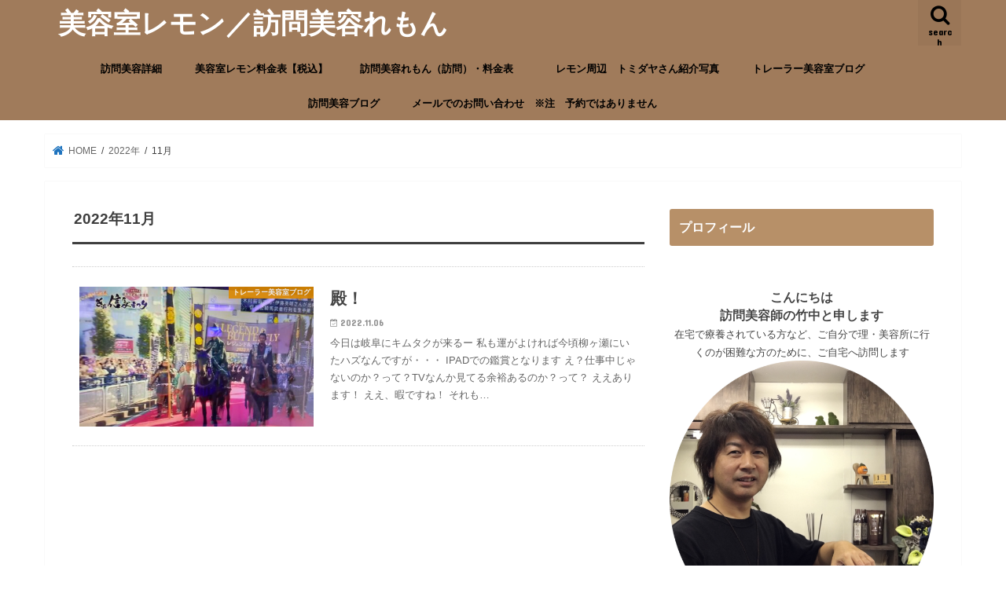

--- FILE ---
content_type: text/html; charset=UTF-8
request_url: https://lemon-gifu.com/archives/date/2022/11
body_size: 12906
content:
<!doctype html>
<html lang="ja">

<head>
<meta charset="utf-8">
<meta http-equiv="X-UA-Compatible" content="IE=edge">
<title>  2022  11月 | 美容室レモン／訪問美容れもん</title>
<meta name="HandheldFriendly" content="True">
<meta name="MobileOptimized" content="320">
<meta name="viewport" content="width=device-width, initial-scale=1"/>


<link rel="pingback" href="https://lemon-gifu.com/xmlrpc.php">

<!--[if IE]>
<![endif]-->



<meta name='robots' content='max-image-preview:large' />
<link rel='dns-prefetch' href='//ajax.googleapis.com' />
<link rel='dns-prefetch' href='//fonts.googleapis.com' />
<link rel='dns-prefetch' href='//maxcdn.bootstrapcdn.com' />
<link rel='dns-prefetch' href='//s.w.org' />
<link rel="alternate" type="application/rss+xml" title="美容室レモン／訪問美容れもん &raquo; フィード" href="https://lemon-gifu.com/feed" />
<link rel="alternate" type="application/rss+xml" title="美容室レモン／訪問美容れもん &raquo; コメントフィード" href="https://lemon-gifu.com/comments/feed" />
<script type="text/javascript">
window._wpemojiSettings = {"baseUrl":"https:\/\/s.w.org\/images\/core\/emoji\/13.1.0\/72x72\/","ext":".png","svgUrl":"https:\/\/s.w.org\/images\/core\/emoji\/13.1.0\/svg\/","svgExt":".svg","source":{"concatemoji":"https:\/\/lemon-gifu.com\/wp-includes\/js\/wp-emoji-release.min.js"}};
/*! This file is auto-generated */
!function(e,a,t){var n,r,o,i=a.createElement("canvas"),p=i.getContext&&i.getContext("2d");function s(e,t){var a=String.fromCharCode;p.clearRect(0,0,i.width,i.height),p.fillText(a.apply(this,e),0,0);e=i.toDataURL();return p.clearRect(0,0,i.width,i.height),p.fillText(a.apply(this,t),0,0),e===i.toDataURL()}function c(e){var t=a.createElement("script");t.src=e,t.defer=t.type="text/javascript",a.getElementsByTagName("head")[0].appendChild(t)}for(o=Array("flag","emoji"),t.supports={everything:!0,everythingExceptFlag:!0},r=0;r<o.length;r++)t.supports[o[r]]=function(e){if(!p||!p.fillText)return!1;switch(p.textBaseline="top",p.font="600 32px Arial",e){case"flag":return s([127987,65039,8205,9895,65039],[127987,65039,8203,9895,65039])?!1:!s([55356,56826,55356,56819],[55356,56826,8203,55356,56819])&&!s([55356,57332,56128,56423,56128,56418,56128,56421,56128,56430,56128,56423,56128,56447],[55356,57332,8203,56128,56423,8203,56128,56418,8203,56128,56421,8203,56128,56430,8203,56128,56423,8203,56128,56447]);case"emoji":return!s([10084,65039,8205,55357,56613],[10084,65039,8203,55357,56613])}return!1}(o[r]),t.supports.everything=t.supports.everything&&t.supports[o[r]],"flag"!==o[r]&&(t.supports.everythingExceptFlag=t.supports.everythingExceptFlag&&t.supports[o[r]]);t.supports.everythingExceptFlag=t.supports.everythingExceptFlag&&!t.supports.flag,t.DOMReady=!1,t.readyCallback=function(){t.DOMReady=!0},t.supports.everything||(n=function(){t.readyCallback()},a.addEventListener?(a.addEventListener("DOMContentLoaded",n,!1),e.addEventListener("load",n,!1)):(e.attachEvent("onload",n),a.attachEvent("onreadystatechange",function(){"complete"===a.readyState&&t.readyCallback()})),(n=t.source||{}).concatemoji?c(n.concatemoji):n.wpemoji&&n.twemoji&&(c(n.twemoji),c(n.wpemoji)))}(window,document,window._wpemojiSettings);
</script>
<style type="text/css">
img.wp-smiley,
img.emoji {
	display: inline !important;
	border: none !important;
	box-shadow: none !important;
	height: 1em !important;
	width: 1em !important;
	margin: 0 0.07em !important;
	vertical-align: -0.1em !important;
	background: none !important;
	padding: 0 !important;
}
</style>
	<link rel='stylesheet' id='wp-block-library-css'  href='https://lemon-gifu.com/wp-includes/css/dist/block-library/style.min.css' type='text/css' media='all' />
<style id='global-styles-inline-css' type='text/css'>
body{--wp--preset--color--black: #000000;--wp--preset--color--cyan-bluish-gray: #abb8c3;--wp--preset--color--white: #ffffff;--wp--preset--color--pale-pink: #f78da7;--wp--preset--color--vivid-red: #cf2e2e;--wp--preset--color--luminous-vivid-orange: #ff6900;--wp--preset--color--luminous-vivid-amber: #fcb900;--wp--preset--color--light-green-cyan: #7bdcb5;--wp--preset--color--vivid-green-cyan: #00d084;--wp--preset--color--pale-cyan-blue: #8ed1fc;--wp--preset--color--vivid-cyan-blue: #0693e3;--wp--preset--color--vivid-purple: #9b51e0;--wp--preset--gradient--vivid-cyan-blue-to-vivid-purple: linear-gradient(135deg,rgba(6,147,227,1) 0%,rgb(155,81,224) 100%);--wp--preset--gradient--light-green-cyan-to-vivid-green-cyan: linear-gradient(135deg,rgb(122,220,180) 0%,rgb(0,208,130) 100%);--wp--preset--gradient--luminous-vivid-amber-to-luminous-vivid-orange: linear-gradient(135deg,rgba(252,185,0,1) 0%,rgba(255,105,0,1) 100%);--wp--preset--gradient--luminous-vivid-orange-to-vivid-red: linear-gradient(135deg,rgba(255,105,0,1) 0%,rgb(207,46,46) 100%);--wp--preset--gradient--very-light-gray-to-cyan-bluish-gray: linear-gradient(135deg,rgb(238,238,238) 0%,rgb(169,184,195) 100%);--wp--preset--gradient--cool-to-warm-spectrum: linear-gradient(135deg,rgb(74,234,220) 0%,rgb(151,120,209) 20%,rgb(207,42,186) 40%,rgb(238,44,130) 60%,rgb(251,105,98) 80%,rgb(254,248,76) 100%);--wp--preset--gradient--blush-light-purple: linear-gradient(135deg,rgb(255,206,236) 0%,rgb(152,150,240) 100%);--wp--preset--gradient--blush-bordeaux: linear-gradient(135deg,rgb(254,205,165) 0%,rgb(254,45,45) 50%,rgb(107,0,62) 100%);--wp--preset--gradient--luminous-dusk: linear-gradient(135deg,rgb(255,203,112) 0%,rgb(199,81,192) 50%,rgb(65,88,208) 100%);--wp--preset--gradient--pale-ocean: linear-gradient(135deg,rgb(255,245,203) 0%,rgb(182,227,212) 50%,rgb(51,167,181) 100%);--wp--preset--gradient--electric-grass: linear-gradient(135deg,rgb(202,248,128) 0%,rgb(113,206,126) 100%);--wp--preset--gradient--midnight: linear-gradient(135deg,rgb(2,3,129) 0%,rgb(40,116,252) 100%);--wp--preset--duotone--dark-grayscale: url('#wp-duotone-dark-grayscale');--wp--preset--duotone--grayscale: url('#wp-duotone-grayscale');--wp--preset--duotone--purple-yellow: url('#wp-duotone-purple-yellow');--wp--preset--duotone--blue-red: url('#wp-duotone-blue-red');--wp--preset--duotone--midnight: url('#wp-duotone-midnight');--wp--preset--duotone--magenta-yellow: url('#wp-duotone-magenta-yellow');--wp--preset--duotone--purple-green: url('#wp-duotone-purple-green');--wp--preset--duotone--blue-orange: url('#wp-duotone-blue-orange');--wp--preset--font-size--small: 13px;--wp--preset--font-size--medium: 20px;--wp--preset--font-size--large: 36px;--wp--preset--font-size--x-large: 42px;}.has-black-color{color: var(--wp--preset--color--black) !important;}.has-cyan-bluish-gray-color{color: var(--wp--preset--color--cyan-bluish-gray) !important;}.has-white-color{color: var(--wp--preset--color--white) !important;}.has-pale-pink-color{color: var(--wp--preset--color--pale-pink) !important;}.has-vivid-red-color{color: var(--wp--preset--color--vivid-red) !important;}.has-luminous-vivid-orange-color{color: var(--wp--preset--color--luminous-vivid-orange) !important;}.has-luminous-vivid-amber-color{color: var(--wp--preset--color--luminous-vivid-amber) !important;}.has-light-green-cyan-color{color: var(--wp--preset--color--light-green-cyan) !important;}.has-vivid-green-cyan-color{color: var(--wp--preset--color--vivid-green-cyan) !important;}.has-pale-cyan-blue-color{color: var(--wp--preset--color--pale-cyan-blue) !important;}.has-vivid-cyan-blue-color{color: var(--wp--preset--color--vivid-cyan-blue) !important;}.has-vivid-purple-color{color: var(--wp--preset--color--vivid-purple) !important;}.has-black-background-color{background-color: var(--wp--preset--color--black) !important;}.has-cyan-bluish-gray-background-color{background-color: var(--wp--preset--color--cyan-bluish-gray) !important;}.has-white-background-color{background-color: var(--wp--preset--color--white) !important;}.has-pale-pink-background-color{background-color: var(--wp--preset--color--pale-pink) !important;}.has-vivid-red-background-color{background-color: var(--wp--preset--color--vivid-red) !important;}.has-luminous-vivid-orange-background-color{background-color: var(--wp--preset--color--luminous-vivid-orange) !important;}.has-luminous-vivid-amber-background-color{background-color: var(--wp--preset--color--luminous-vivid-amber) !important;}.has-light-green-cyan-background-color{background-color: var(--wp--preset--color--light-green-cyan) !important;}.has-vivid-green-cyan-background-color{background-color: var(--wp--preset--color--vivid-green-cyan) !important;}.has-pale-cyan-blue-background-color{background-color: var(--wp--preset--color--pale-cyan-blue) !important;}.has-vivid-cyan-blue-background-color{background-color: var(--wp--preset--color--vivid-cyan-blue) !important;}.has-vivid-purple-background-color{background-color: var(--wp--preset--color--vivid-purple) !important;}.has-black-border-color{border-color: var(--wp--preset--color--black) !important;}.has-cyan-bluish-gray-border-color{border-color: var(--wp--preset--color--cyan-bluish-gray) !important;}.has-white-border-color{border-color: var(--wp--preset--color--white) !important;}.has-pale-pink-border-color{border-color: var(--wp--preset--color--pale-pink) !important;}.has-vivid-red-border-color{border-color: var(--wp--preset--color--vivid-red) !important;}.has-luminous-vivid-orange-border-color{border-color: var(--wp--preset--color--luminous-vivid-orange) !important;}.has-luminous-vivid-amber-border-color{border-color: var(--wp--preset--color--luminous-vivid-amber) !important;}.has-light-green-cyan-border-color{border-color: var(--wp--preset--color--light-green-cyan) !important;}.has-vivid-green-cyan-border-color{border-color: var(--wp--preset--color--vivid-green-cyan) !important;}.has-pale-cyan-blue-border-color{border-color: var(--wp--preset--color--pale-cyan-blue) !important;}.has-vivid-cyan-blue-border-color{border-color: var(--wp--preset--color--vivid-cyan-blue) !important;}.has-vivid-purple-border-color{border-color: var(--wp--preset--color--vivid-purple) !important;}.has-vivid-cyan-blue-to-vivid-purple-gradient-background{background: var(--wp--preset--gradient--vivid-cyan-blue-to-vivid-purple) !important;}.has-light-green-cyan-to-vivid-green-cyan-gradient-background{background: var(--wp--preset--gradient--light-green-cyan-to-vivid-green-cyan) !important;}.has-luminous-vivid-amber-to-luminous-vivid-orange-gradient-background{background: var(--wp--preset--gradient--luminous-vivid-amber-to-luminous-vivid-orange) !important;}.has-luminous-vivid-orange-to-vivid-red-gradient-background{background: var(--wp--preset--gradient--luminous-vivid-orange-to-vivid-red) !important;}.has-very-light-gray-to-cyan-bluish-gray-gradient-background{background: var(--wp--preset--gradient--very-light-gray-to-cyan-bluish-gray) !important;}.has-cool-to-warm-spectrum-gradient-background{background: var(--wp--preset--gradient--cool-to-warm-spectrum) !important;}.has-blush-light-purple-gradient-background{background: var(--wp--preset--gradient--blush-light-purple) !important;}.has-blush-bordeaux-gradient-background{background: var(--wp--preset--gradient--blush-bordeaux) !important;}.has-luminous-dusk-gradient-background{background: var(--wp--preset--gradient--luminous-dusk) !important;}.has-pale-ocean-gradient-background{background: var(--wp--preset--gradient--pale-ocean) !important;}.has-electric-grass-gradient-background{background: var(--wp--preset--gradient--electric-grass) !important;}.has-midnight-gradient-background{background: var(--wp--preset--gradient--midnight) !important;}.has-small-font-size{font-size: var(--wp--preset--font-size--small) !important;}.has-medium-font-size{font-size: var(--wp--preset--font-size--medium) !important;}.has-large-font-size{font-size: var(--wp--preset--font-size--large) !important;}.has-x-large-font-size{font-size: var(--wp--preset--font-size--x-large) !important;}
</style>
<link rel='stylesheet' id='contact-form-7-css'  href='https://lemon-gifu.com/wp-content/plugins/contact-form-7/includes/css/styles.css' type='text/css' media='all' />
<link rel='stylesheet' id='jquery-ui-theme-css'  href='https://ajax.googleapis.com/ajax/libs/jqueryui/1.11.4/themes/smoothness/jquery-ui.min.css' type='text/css' media='all' />
<link rel='stylesheet' id='jquery-ui-timepicker-css'  href='https://lemon-gifu.com/wp-content/plugins/contact-form-7-datepicker/js/jquery-ui-timepicker/jquery-ui-timepicker-addon.min.css' type='text/css' media='all' />
<link rel='stylesheet' id='style-css'  href='https://lemon-gifu.com/wp-content/themes/jstork/style.css' type='text/css' media='all' />
<link rel='stylesheet' id='child-style-css'  href='https://lemon-gifu.com/wp-content/themes/jstork_custom/style.css' type='text/css' media='all' />
<link rel='stylesheet' id='slick-css'  href='https://lemon-gifu.com/wp-content/themes/jstork/library/css/slick.css' type='text/css' media='all' />
<link rel='stylesheet' id='shortcode-css'  href='https://lemon-gifu.com/wp-content/themes/jstork/library/css/shortcode.css' type='text/css' media='all' />
<link rel='stylesheet' id='gf_Concert-css'  href='//fonts.googleapis.com/css?family=Concert+One' type='text/css' media='all' />
<link rel='stylesheet' id='gf_Lato-css'  href='//fonts.googleapis.com/css?family=Lato' type='text/css' media='all' />
<link rel='stylesheet' id='fontawesome-css'  href='//maxcdn.bootstrapcdn.com/font-awesome/4.7.0/css/font-awesome.min.css' type='text/css' media='all' />
<link rel='stylesheet' id='remodal-css'  href='https://lemon-gifu.com/wp-content/themes/jstork/library/css/remodal.css' type='text/css' media='all' />
<link rel='stylesheet' id='animate-css'  href='https://lemon-gifu.com/wp-content/themes/jstork/library/css/animate.min.css' type='text/css' media='all' />
<script type='text/javascript' src='//ajax.googleapis.com/ajax/libs/jquery/1.12.4/jquery.min.js' id='jquery-js'></script>
<link rel="https://api.w.org/" href="https://lemon-gifu.com/wp-json/" /><link rel="EditURI" type="application/rsd+xml" title="RSD" href="https://lemon-gifu.com/xmlrpc.php?rsd" />
<link rel="wlwmanifest" type="application/wlwmanifest+xml" href="https://lemon-gifu.com/wp-includes/wlwmanifest.xml" /> 

<style type="text/css">
body{color: #3E3E3E;}
a, #breadcrumb li.bc_homelink a::before, .authorbox .author_sns li a::before{color: #1e73be;}
a:hover{color: #f45900;}
.article-footer .post-categories li a,.article-footer .tags a,.accordionBtn{  background: #1e73be;  border-color: #1e73be;}
.article-footer .tags a{color:#1e73be; background: none;}
.article-footer .post-categories li a:hover,.article-footer .tags a:hover,.accordionBtn.active{ background:#f45900;  border-color:#f45900;}
input[type="text"],input[type="password"],input[type="datetime"],input[type="datetime-local"],input[type="date"],input[type="month"],input[type="time"],input[type="week"],input[type="number"],input[type="email"],input[type="url"],input[type="search"],input[type="tel"],input[type="color"],select,textarea,.field { background-color: #ffffff;}
.header{color: #ffffff;}
.bgfull .header,.header.bg,.header #inner-header,.menu-sp{background: #a07b5b;}
#logo a{color: #ffffff;}
#g_nav .nav li a,.nav_btn,.menu-sp a,.menu-sp a,.menu-sp > ul:after{color: #000000;}
#logo a:hover,#g_nav .nav li a:hover,.nav_btn:hover{color:#1e73be;}
@media only screen and (min-width: 768px) {
.nav > li > a:after{background: #1e73be;}
.nav ul {background: #666666;}
#g_nav .nav li ul.sub-menu li a{color: #f7f7f7;}
}
@media only screen and (max-width: 1165px) {
.site_description{background: #a07b5b; color: #ffffff;}
}
#inner-content, #breadcrumb, .entry-content blockquote:before, .entry-content blockquote:after{background: #ffffff}
.top-post-list .post-list:before{background: #1e73be;}
.widget li a:after{color: #1e73be;}
.entry-content h2,.widgettitle,.accordion::before{background: #b79068; color: #ffffff;}
.entry-content h3{border-color: #b79068;}
.h_boader .entry-content h2{border-color: #b79068; color: #3E3E3E;}
.h_balloon .entry-content h2:after{border-top-color: #b79068;}
.entry-content ul li:before{ background: #b79068;}
.entry-content ol li:before{ background: #b79068;}
.post-list-card .post-list .eyecatch .cat-name,.top-post-list .post-list .eyecatch .cat-name,.byline .cat-name,.single .authorbox .author-newpost li .cat-name,.related-box li .cat-name,.carouselwrap .cat-name,.eyecatch .cat-name{background: #dd8800; color:  #ffffff;}
ul.wpp-list li a:before{background: #b79068; color: #ffffff;}
.readmore a{border:1px solid #1e73be;color:#1e73be;}
.readmore a:hover{background:#1e73be;color:#fff;}
.btn-wrap a{background: #1e73be;border: 1px solid #1e73be;}
.btn-wrap a:hover{background: #f45900;border-color: #f45900;}
.btn-wrap.simple a{border:1px solid #1e73be;color:#1e73be;}
.btn-wrap.simple a:hover{background:#1e73be;}
.blue-btn, .comment-reply-link, #submit { background-color: #1e73be; }
.blue-btn:hover, .comment-reply-link:hover, #submit:hover, .blue-btn:focus, .comment-reply-link:focus, #submit:focus {background-color: #f45900; }
#sidebar1{color: #444444;}
.widget:not(.widget_text) a{color:#666666;}
.widget:not(.widget_text) a:hover{color:#999999;}
.bgfull #footer-top,#footer-top .inner,.cta-inner{background-color: #666666; color: #CACACA;}
.footer a,#footer-top a{color: #f7f7f7;}
#footer-top .widgettitle{color: #CACACA;}
.bgfull .footer,.footer.bg,.footer .inner {background-color: #666666;color: #CACACA;}
.footer-links li a:before{ color: #a07b5b;}
.pagination a, .pagination span,.page-links a{border-color: #1e73be; color: #1e73be;}
.pagination .current,.pagination .current:hover,.page-links ul > li > span{background-color: #1e73be; border-color: #1e73be;}
.pagination a:hover, .pagination a:focus,.page-links a:hover, .page-links a:focus{background-color: #1e73be; color: #fff;}
</style>
<style type="text/css" id="custom-background-css">
body.custom-background { background-color: #ffffff; }
</style>
	<link rel="icon" href="https://lemon-gifu.com/wp-content/uploads/cropped-B6132A6A-5AAF-4A2E-B164-64969E6AA493-32x32.jpeg" sizes="32x32" />
<link rel="icon" href="https://lemon-gifu.com/wp-content/uploads/cropped-B6132A6A-5AAF-4A2E-B164-64969E6AA493-192x192.jpeg" sizes="192x192" />
<link rel="apple-touch-icon" href="https://lemon-gifu.com/wp-content/uploads/cropped-B6132A6A-5AAF-4A2E-B164-64969E6AA493-180x180.jpeg" />
<meta name="msapplication-TileImage" content="https://lemon-gifu.com/wp-content/uploads/cropped-B6132A6A-5AAF-4A2E-B164-64969E6AA493-270x270.jpeg" />
</head>

<body data-rsssl=1 class="archive date custom-background bgfull pannavi_on h_balloon sidebarright undo_off">
	<svg xmlns="http://www.w3.org/2000/svg" viewBox="0 0 0 0" width="0" height="0" focusable="false" role="none" style="visibility: hidden; position: absolute; left: -9999px; overflow: hidden;" ><defs><filter id="wp-duotone-dark-grayscale"><feColorMatrix color-interpolation-filters="sRGB" type="matrix" values=" .299 .587 .114 0 0 .299 .587 .114 0 0 .299 .587 .114 0 0 .299 .587 .114 0 0 " /><feComponentTransfer color-interpolation-filters="sRGB" ><feFuncR type="table" tableValues="0 0.49803921568627" /><feFuncG type="table" tableValues="0 0.49803921568627" /><feFuncB type="table" tableValues="0 0.49803921568627" /><feFuncA type="table" tableValues="1 1" /></feComponentTransfer><feComposite in2="SourceGraphic" operator="in" /></filter></defs></svg><svg xmlns="http://www.w3.org/2000/svg" viewBox="0 0 0 0" width="0" height="0" focusable="false" role="none" style="visibility: hidden; position: absolute; left: -9999px; overflow: hidden;" ><defs><filter id="wp-duotone-grayscale"><feColorMatrix color-interpolation-filters="sRGB" type="matrix" values=" .299 .587 .114 0 0 .299 .587 .114 0 0 .299 .587 .114 0 0 .299 .587 .114 0 0 " /><feComponentTransfer color-interpolation-filters="sRGB" ><feFuncR type="table" tableValues="0 1" /><feFuncG type="table" tableValues="0 1" /><feFuncB type="table" tableValues="0 1" /><feFuncA type="table" tableValues="1 1" /></feComponentTransfer><feComposite in2="SourceGraphic" operator="in" /></filter></defs></svg><svg xmlns="http://www.w3.org/2000/svg" viewBox="0 0 0 0" width="0" height="0" focusable="false" role="none" style="visibility: hidden; position: absolute; left: -9999px; overflow: hidden;" ><defs><filter id="wp-duotone-purple-yellow"><feColorMatrix color-interpolation-filters="sRGB" type="matrix" values=" .299 .587 .114 0 0 .299 .587 .114 0 0 .299 .587 .114 0 0 .299 .587 .114 0 0 " /><feComponentTransfer color-interpolation-filters="sRGB" ><feFuncR type="table" tableValues="0.54901960784314 0.98823529411765" /><feFuncG type="table" tableValues="0 1" /><feFuncB type="table" tableValues="0.71764705882353 0.25490196078431" /><feFuncA type="table" tableValues="1 1" /></feComponentTransfer><feComposite in2="SourceGraphic" operator="in" /></filter></defs></svg><svg xmlns="http://www.w3.org/2000/svg" viewBox="0 0 0 0" width="0" height="0" focusable="false" role="none" style="visibility: hidden; position: absolute; left: -9999px; overflow: hidden;" ><defs><filter id="wp-duotone-blue-red"><feColorMatrix color-interpolation-filters="sRGB" type="matrix" values=" .299 .587 .114 0 0 .299 .587 .114 0 0 .299 .587 .114 0 0 .299 .587 .114 0 0 " /><feComponentTransfer color-interpolation-filters="sRGB" ><feFuncR type="table" tableValues="0 1" /><feFuncG type="table" tableValues="0 0.27843137254902" /><feFuncB type="table" tableValues="0.5921568627451 0.27843137254902" /><feFuncA type="table" tableValues="1 1" /></feComponentTransfer><feComposite in2="SourceGraphic" operator="in" /></filter></defs></svg><svg xmlns="http://www.w3.org/2000/svg" viewBox="0 0 0 0" width="0" height="0" focusable="false" role="none" style="visibility: hidden; position: absolute; left: -9999px; overflow: hidden;" ><defs><filter id="wp-duotone-midnight"><feColorMatrix color-interpolation-filters="sRGB" type="matrix" values=" .299 .587 .114 0 0 .299 .587 .114 0 0 .299 .587 .114 0 0 .299 .587 .114 0 0 " /><feComponentTransfer color-interpolation-filters="sRGB" ><feFuncR type="table" tableValues="0 0" /><feFuncG type="table" tableValues="0 0.64705882352941" /><feFuncB type="table" tableValues="0 1" /><feFuncA type="table" tableValues="1 1" /></feComponentTransfer><feComposite in2="SourceGraphic" operator="in" /></filter></defs></svg><svg xmlns="http://www.w3.org/2000/svg" viewBox="0 0 0 0" width="0" height="0" focusable="false" role="none" style="visibility: hidden; position: absolute; left: -9999px; overflow: hidden;" ><defs><filter id="wp-duotone-magenta-yellow"><feColorMatrix color-interpolation-filters="sRGB" type="matrix" values=" .299 .587 .114 0 0 .299 .587 .114 0 0 .299 .587 .114 0 0 .299 .587 .114 0 0 " /><feComponentTransfer color-interpolation-filters="sRGB" ><feFuncR type="table" tableValues="0.78039215686275 1" /><feFuncG type="table" tableValues="0 0.94901960784314" /><feFuncB type="table" tableValues="0.35294117647059 0.47058823529412" /><feFuncA type="table" tableValues="1 1" /></feComponentTransfer><feComposite in2="SourceGraphic" operator="in" /></filter></defs></svg><svg xmlns="http://www.w3.org/2000/svg" viewBox="0 0 0 0" width="0" height="0" focusable="false" role="none" style="visibility: hidden; position: absolute; left: -9999px; overflow: hidden;" ><defs><filter id="wp-duotone-purple-green"><feColorMatrix color-interpolation-filters="sRGB" type="matrix" values=" .299 .587 .114 0 0 .299 .587 .114 0 0 .299 .587 .114 0 0 .299 .587 .114 0 0 " /><feComponentTransfer color-interpolation-filters="sRGB" ><feFuncR type="table" tableValues="0.65098039215686 0.40392156862745" /><feFuncG type="table" tableValues="0 1" /><feFuncB type="table" tableValues="0.44705882352941 0.4" /><feFuncA type="table" tableValues="1 1" /></feComponentTransfer><feComposite in2="SourceGraphic" operator="in" /></filter></defs></svg><svg xmlns="http://www.w3.org/2000/svg" viewBox="0 0 0 0" width="0" height="0" focusable="false" role="none" style="visibility: hidden; position: absolute; left: -9999px; overflow: hidden;" ><defs><filter id="wp-duotone-blue-orange"><feColorMatrix color-interpolation-filters="sRGB" type="matrix" values=" .299 .587 .114 0 0 .299 .587 .114 0 0 .299 .587 .114 0 0 .299 .587 .114 0 0 " /><feComponentTransfer color-interpolation-filters="sRGB" ><feFuncR type="table" tableValues="0.098039215686275 1" /><feFuncG type="table" tableValues="0 0.66274509803922" /><feFuncB type="table" tableValues="0.84705882352941 0.41960784313725" /><feFuncA type="table" tableValues="1 1" /></feComponentTransfer><feComposite in2="SourceGraphic" operator="in" /></filter></defs></svg><div id="container">

<header class="header animated fadeIn " role="banner">
<div id="inner-header" class="wrap cf">
<div id="logo" class="gf fs_m">
<p class="h1 text"><a href="https://lemon-gifu.com">美容室レモン／訪問美容れもん</a></p>
</div>

<a href="#searchbox" data-remodal-target="searchbox" class="nav_btn search_btn"><span class="text gf">search</span></a>

<nav id="g_nav" role="navigation">
<ul id="menu-%e4%b8%80%e7%95%aa%e4%b8%8a%ef%bc%88%e3%82%bf%e3%82%a4%e3%83%88%e3%83%ab%e4%b8%8b%ef%bc%89" class="nav top-nav cf"><li id="menu-item-6288" class="menu-item menu-item-type-post_type menu-item-object-page menu-item-6288"><a href="https://lemon-gifu.com/houmonnbiyouu1">訪問美容詳細</a></li>
<li id="menu-item-6290" class="menu-item menu-item-type-post_type menu-item-object-page menu-item-6290"><a href="https://lemon-gifu.com/kakaku">美容室レモン料金表【税込】</a></li>
<li id="menu-item-5995" class="menu-item menu-item-type-post_type menu-item-object-page menu-item-5995"><a href="https://lemon-gifu.com/houmonnkakaku">訪問美容れもん（訪問）・料金表　</a></li>
<li id="menu-item-6289" class="menu-item menu-item-type-post_type menu-item-object-page menu-item-6289"><a href="https://lemon-gifu.com/tomidaya">レモン周辺　トミダヤさん紹介写真</a></li>
<li id="menu-item-6387" class="menu-item menu-item-type-taxonomy menu-item-object-category menu-item-6387"><a href="https://lemon-gifu.com/archives/category/%e3%83%88%e3%83%ac%e3%83%bc%e3%83%a9%e3%83%bc%e7%be%8e%e5%ae%b9%e5%ae%a4">トレーラー美容室ブログ</a></li>
<li id="menu-item-6386" class="menu-item menu-item-type-taxonomy menu-item-object-category menu-item-6386"><a href="https://lemon-gifu.com/archives/category/%e6%9c%aa%e5%88%86%e9%a1%9e">訪問美容ブログ</a></li>
<li id="menu-item-6292" class="menu-item menu-item-type-post_type menu-item-object-page menu-item-6292"><a href="https://lemon-gifu.com/yoyaku">メールでのお問い合わせ　※注　予約ではありません</a></li>
</ul></nav>

<a href="#spnavi" data-remodal-target="spnavi" class="nav_btn"><span class="text gf">menu</span></a>



</div>
</header>

<div class="remodal" data-remodal-id="spnavi" data-remodal-options="hashTracking:false">
<button data-remodal-action="close" class="remodal-close"><span class="text gf">CLOSE</span></button>
<div id="pages-4" class="widget widget_pages"><h4 class="widgettitle"><span>固定ページ</span></h4>
			<ul>
				<li class="page_item page-item-1812"><a href="https://lemon-gifu.com/yoyaku">メールでのお問い合わせ　※注　予約ではありません</a></li>
<li class="page_item page-item-3439"><a href="https://lemon-gifu.com/tomidaya">レモン周辺　トミダヤさん紹介写真</a></li>
<li class="page_item page-item-2308"><a href="https://lemon-gifu.com/zoumou-gifu-lemon">増毛施術</a></li>
<li class="page_item page-item-2415"><a href="https://lemon-gifu.com/%e5%a2%97%e6%af%9b%e6%96%bd%e8%a1%93%e3%81%ab%e3%81%a4%e3%81%84%e3%81%a6">増毛施術について</a></li>
<li class="page_item page-item-3333"><a href="https://lemon-gifu.com/kakaku">美容室レモン料金表【税込】</a></li>
<li class="page_item page-item-2253"><a href="https://lemon-gifu.com/">美容室レモン／訪問美容れもん</a></li>
<li class="page_item page-item-3445"><a href="https://lemon-gifu.com/houmonnbiyouu1">訪問美容とは？</a></li>
<li class="page_item page-item-2655"><a href="https://lemon-gifu.com/houmonnkakaku">訪問美容れもん（訪問）・料金表　</a></li>
			</ul>

			</div>          <div id="new-entries" class="widget widget_recent_entries widget_new_img_post cf">
            <h4 class="widgettitle"><span>新着エントリー</span></h4>
			<ul>
												<li>
			<a class="cf" href="https://lemon-gifu.com/archives/6607" title="何かとは言わないが（言えない）ピンチ">
						<figure class="eyecatch">
			<img width="486" height="290" src="https://lemon-gifu.com/wp-content/uploads/image-1-486x290.jpg" class="attachment-home-thum size-home-thum wp-post-image" alt="" loading="lazy" />			</figure>
						何かとは言わないが（言えない）ピンチ			<span class="date gf">2025.12.06</span>
			</a>
			</li><!-- /.new-entry -->
						<li>
			<a class="cf" href="https://lemon-gifu.com/archives/6613" title="雨、風に耐えられず">
						<figure class="eyecatch">
			<img width="486" height="290" src="https://lemon-gifu.com/wp-content/uploads/IMG_3917-486x290.jpeg" class="attachment-home-thum size-home-thum wp-post-image" alt="" loading="lazy" />			</figure>
						雨、風に耐えられず			<span class="date gf">2025.11.01</span>
			</a>
			</li><!-- /.new-entry -->
						<li>
			<a class="cf" href="https://lemon-gifu.com/archives/6596" title="もとまる商品券使えます">
						<figure class="eyecatch">
			<img width="486" height="290" src="https://lemon-gifu.com/wp-content/uploads/BECEB2B5-A39B-4740-A85B-B6FBC9E29FE3-486x290.png" class="attachment-home-thum size-home-thum wp-post-image" alt="" loading="lazy" />			</figure>
						もとまる商品券使えます			<span class="date gf">2025.10.01</span>
			</a>
			</li><!-- /.new-entry -->
						<li>
			<a class="cf" href="https://lemon-gifu.com/archives/6579" title="ドライフラワー頂きました">
						<figure class="eyecatch">
			<img width="486" height="290" src="https://lemon-gifu.com/wp-content/uploads/IMG_3557-486x290.jpeg" class="attachment-home-thum size-home-thum wp-post-image" alt="" loading="lazy" />			</figure>
						ドライフラワー頂きました			<span class="date gf">2025.07.18</span>
			</a>
			</li><!-- /.new-entry -->
						<li>
			<a class="cf" href="https://lemon-gifu.com/archives/6547" title="階段の手すりDIY">
						<figure class="eyecatch">
			<img width="486" height="290" src="https://lemon-gifu.com/wp-content/uploads/7E1D6BBB-D07D-48B6-99A2-4CA83F210A0D-486x290.png" class="attachment-home-thum size-home-thum wp-post-image" alt="" loading="lazy" />			</figure>
						階段の手すりDIY			<span class="date gf">2025.07.03</span>
			</a>
			</li><!-- /.new-entry -->
									</ul>
          </div><!-- /#new-entries -->
        <div id="archives-4" class="widget widget_archive"><h4 class="widgettitle"><span>アーカイブ</span></h4>
			<ul>
					<li><a href='https://lemon-gifu.com/archives/date/2025/12'>2025年12月</a></li>
	<li><a href='https://lemon-gifu.com/archives/date/2025/11'>2025年11月</a></li>
	<li><a href='https://lemon-gifu.com/archives/date/2025/10'>2025年10月</a></li>
	<li><a href='https://lemon-gifu.com/archives/date/2025/07'>2025年7月</a></li>
	<li><a href='https://lemon-gifu.com/archives/date/2025/05'>2025年5月</a></li>
	<li><a href='https://lemon-gifu.com/archives/date/2025/03'>2025年3月</a></li>
	<li><a href='https://lemon-gifu.com/archives/date/2023/08'>2023年8月</a></li>
	<li><a href='https://lemon-gifu.com/archives/date/2023/06'>2023年6月</a></li>
	<li><a href='https://lemon-gifu.com/archives/date/2023/05'>2023年5月</a></li>
	<li><a href='https://lemon-gifu.com/archives/date/2023/04'>2023年4月</a></li>
	<li><a href='https://lemon-gifu.com/archives/date/2023/03'>2023年3月</a></li>
	<li><a href='https://lemon-gifu.com/archives/date/2023/01'>2023年1月</a></li>
	<li><a href='https://lemon-gifu.com/archives/date/2022/12'>2022年12月</a></li>
	<li><a href='https://lemon-gifu.com/archives/date/2022/11' aria-current="page">2022年11月</a></li>
	<li><a href='https://lemon-gifu.com/archives/date/2022/10'>2022年10月</a></li>
	<li><a href='https://lemon-gifu.com/archives/date/2022/08'>2022年8月</a></li>
	<li><a href='https://lemon-gifu.com/archives/date/2022/06'>2022年6月</a></li>
	<li><a href='https://lemon-gifu.com/archives/date/2022/05'>2022年5月</a></li>
	<li><a href='https://lemon-gifu.com/archives/date/2022/03'>2022年3月</a></li>
	<li><a href='https://lemon-gifu.com/archives/date/2022/01'>2022年1月</a></li>
	<li><a href='https://lemon-gifu.com/archives/date/2021/12'>2021年12月</a></li>
	<li><a href='https://lemon-gifu.com/archives/date/2021/11'>2021年11月</a></li>
	<li><a href='https://lemon-gifu.com/archives/date/2021/10'>2021年10月</a></li>
	<li><a href='https://lemon-gifu.com/archives/date/2021/09'>2021年9月</a></li>
	<li><a href='https://lemon-gifu.com/archives/date/2021/08'>2021年8月</a></li>
	<li><a href='https://lemon-gifu.com/archives/date/2021/07'>2021年7月</a></li>
	<li><a href='https://lemon-gifu.com/archives/date/2021/06'>2021年6月</a></li>
	<li><a href='https://lemon-gifu.com/archives/date/2021/05'>2021年5月</a></li>
	<li><a href='https://lemon-gifu.com/archives/date/2021/04'>2021年4月</a></li>
	<li><a href='https://lemon-gifu.com/archives/date/2021/03'>2021年3月</a></li>
	<li><a href='https://lemon-gifu.com/archives/date/2021/02'>2021年2月</a></li>
	<li><a href='https://lemon-gifu.com/archives/date/2021/01'>2021年1月</a></li>
	<li><a href='https://lemon-gifu.com/archives/date/2020/12'>2020年12月</a></li>
	<li><a href='https://lemon-gifu.com/archives/date/2020/11'>2020年11月</a></li>
	<li><a href='https://lemon-gifu.com/archives/date/2020/10'>2020年10月</a></li>
	<li><a href='https://lemon-gifu.com/archives/date/2020/09'>2020年9月</a></li>
	<li><a href='https://lemon-gifu.com/archives/date/2020/08'>2020年8月</a></li>
	<li><a href='https://lemon-gifu.com/archives/date/2020/07'>2020年7月</a></li>
	<li><a href='https://lemon-gifu.com/archives/date/2020/06'>2020年6月</a></li>
	<li><a href='https://lemon-gifu.com/archives/date/2020/05'>2020年5月</a></li>
	<li><a href='https://lemon-gifu.com/archives/date/2020/04'>2020年4月</a></li>
	<li><a href='https://lemon-gifu.com/archives/date/2020/03'>2020年3月</a></li>
	<li><a href='https://lemon-gifu.com/archives/date/2020/02'>2020年2月</a></li>
	<li><a href='https://lemon-gifu.com/archives/date/2020/01'>2020年1月</a></li>
	<li><a href='https://lemon-gifu.com/archives/date/2019/12'>2019年12月</a></li>
	<li><a href='https://lemon-gifu.com/archives/date/2019/11'>2019年11月</a></li>
	<li><a href='https://lemon-gifu.com/archives/date/2019/10'>2019年10月</a></li>
	<li><a href='https://lemon-gifu.com/archives/date/2019/09'>2019年9月</a></li>
	<li><a href='https://lemon-gifu.com/archives/date/2019/08'>2019年8月</a></li>
	<li><a href='https://lemon-gifu.com/archives/date/2019/07'>2019年7月</a></li>
	<li><a href='https://lemon-gifu.com/archives/date/2019/06'>2019年6月</a></li>
	<li><a href='https://lemon-gifu.com/archives/date/2019/05'>2019年5月</a></li>
	<li><a href='https://lemon-gifu.com/archives/date/2019/04'>2019年4月</a></li>
	<li><a href='https://lemon-gifu.com/archives/date/2019/03'>2019年3月</a></li>
	<li><a href='https://lemon-gifu.com/archives/date/2019/02'>2019年2月</a></li>
	<li><a href='https://lemon-gifu.com/archives/date/2019/01'>2019年1月</a></li>
	<li><a href='https://lemon-gifu.com/archives/date/2018/12'>2018年12月</a></li>
	<li><a href='https://lemon-gifu.com/archives/date/2018/11'>2018年11月</a></li>
	<li><a href='https://lemon-gifu.com/archives/date/2018/10'>2018年10月</a></li>
	<li><a href='https://lemon-gifu.com/archives/date/2018/09'>2018年9月</a></li>
	<li><a href='https://lemon-gifu.com/archives/date/2018/08'>2018年8月</a></li>
			</ul>

			</div><button data-remodal-action="close" class="remodal-close"><span class="text gf">CLOSE</span></button>
</div>




<div class="remodal searchbox" data-remodal-id="searchbox" data-remodal-options="hashTracking:false">
<div class="search cf"><dl><dt>キーワードで記事を検索</dt><dd><form role="search" method="get" id="searchform" class="searchform cf" action="https://lemon-gifu.com/" >
		<input type="search" placeholder="検索する" value="" name="s" id="s" />
		<button type="submit" id="searchsubmit" ><i class="fa fa-search"></i></button>
		</form></dd></dl></div>
<button data-remodal-action="close" class="remodal-close"><span class="text gf">CLOSE</span></button>
</div>






<div id="breadcrumb" class="breadcrumb inner wrap cf"><ul itemscope itemtype="http://schema.org/BreadcrumbList"><li itemprop="itemListElement" itemscope itemtype="http://schema.org/ListItem" class="bc_homelink"><a itemprop="item" href="https://lemon-gifu.com/"><span itemprop="name"> HOME</span></a><meta itemprop="position" content="1" /></li><li><a href="https://lemon-gifu.com/archives/date/2022">2022年</a></li><li>11月</li></ul></div><div id="content">
<div id="inner-content" class="wrap cf">
<main id="main" class="m-all t-all d-5of7 cf" role="main">
<div class="archivettl">
<h1 class="archive-title ttl-month h2">2022年11月</h1>
</div>

		<div class="top-post-list">


<article class="post-list animated fadeIn post-5867 post type-post status-publish format-standard has-post-thumbnail category-8 article cf" role="article">
<a href="https://lemon-gifu.com/archives/5867" rel="bookmark" title="殿！" class="cf">


<figure class="eyecatch">
<img width="486" height="290" src="https://lemon-gifu.com/wp-content/uploads/82F2F11F-2F5D-48D7-A418-A81B1DE979B3-486x290.jpeg" class="attachment-home-thum size-home-thum wp-post-image" alt="" /><span class="cat-name cat-id-8">トレーラー美容室ブログ</span>
</figure>

<section class="entry-content">
<h1 class="h2 entry-title">殿！</h1>

<p class="byline entry-meta vcard">
<span class="date gf updated">2022.11.06</span>
<span class="writer name author"><span class="fn">jazzberry</span></span>
</p>

<div class="description"><p>今日は岐阜にキムタクが来るー 私も運がよければ今頃柳ヶ瀬にいたハズなんですが・・・ IPADでの鑑賞となります え？仕事中じゃないのか？って？TVなんか見てる余裕あるのか？って？ ええあります！ ええ、暇ですね！ それも&#8230;</p>
</div>

</section>
</a>
</article>



</div>	
<nav class="pagination cf"></nav>

</main>
<div id="sidebar1" class="sidebar m-all t-all d-2of7 cf" role="complementary">

<div id="text-22" class="widget widget_text"><h4 class="widgettitle"><span>プロフィール</span></h4>			<div class="textwidget"><p>&nbsp;</p>
<div style="margin-bottom: 10px;" align="center"><strong>こんにちは<br />
訪問美容師の竹中と申します</strong><br />
<span style="font-size: 13px;">在宅で療養されている方など、ご自分で理・美容所に行くのが困難な方のために、ご自宅へ訪問します<img loading="lazy" class="alignnone size-medium wp-image-3571" src="https://lemon-gifu.com/wp-content/uploads/プロフ用-600x634.png" alt="" width="600" height="634" srcset="https://lemon-gifu.com/wp-content/uploads/プロフ用-600x634.png 600w, https://lemon-gifu.com/wp-content/uploads/プロフ用-300x317.png 300w, https://lemon-gifu.com/wp-content/uploads/プロフ用-768x812.png 768w, https://lemon-gifu.com/wp-content/uploads/プロフ用.png 1298w" sizes="(max-width: 600px) 100vw, 600px" />訪問美容とは福祉・介護の専門知識や技術を研修会・講習会にて学び、福祉の心と理・美容の心を融合させたサービスを提供する&#8221;福祉訪問理美容師&#8221;が、訪問(出張)し、いつでも、どこでも、どなたにも&#8221;きれい&#8221;を提供するサービスです。</span></div>
<div align="center">◇資格</div>
<div align="center">美容師免許</div>
<div align="center">理容師免許</div>
<div align="center">管理美容師免許</div>
<div align="center">管理理容師免許</div>
<div align="center">介護初任者研修</div>
<div align="center">岐阜県訪問事業者登録</div>
<div align="center">岐阜市訪問事業者登録</div>
<div align="center">※上記を取得しております</div>
<div align="center"></div>
<table border="0" width="150" align="center">
<tbody>
<tr>
<td></td>
<td><a href="https://www.instagram.com/lemlemlem30?utm_medium=copy_link" target="_blank" rel="noopener"><img loading="lazy" src="https://lemon-gifu.com/wp-content/uploads/Instagram.png" width="50" height="50" /></a></td>
</tr>
</tbody>
</table>
</div>
		</div><div id="archives-6" class="widget widget_archive"><h4 class="widgettitle"><span>アーカイブ</span></h4>		<label class="screen-reader-text" for="archives-dropdown-6">アーカイブ</label>
		<select id="archives-dropdown-6" name="archive-dropdown">
			
			<option value="">月を選択</option>
				<option value='https://lemon-gifu.com/archives/date/2025/12'> 2025年12月 &nbsp;(1)</option>
	<option value='https://lemon-gifu.com/archives/date/2025/11'> 2025年11月 &nbsp;(1)</option>
	<option value='https://lemon-gifu.com/archives/date/2025/10'> 2025年10月 &nbsp;(1)</option>
	<option value='https://lemon-gifu.com/archives/date/2025/07'> 2025年7月 &nbsp;(2)</option>
	<option value='https://lemon-gifu.com/archives/date/2025/05'> 2025年5月 &nbsp;(2)</option>
	<option value='https://lemon-gifu.com/archives/date/2025/03'> 2025年3月 &nbsp;(5)</option>
	<option value='https://lemon-gifu.com/archives/date/2023/08'> 2023年8月 &nbsp;(1)</option>
	<option value='https://lemon-gifu.com/archives/date/2023/06'> 2023年6月 &nbsp;(1)</option>
	<option value='https://lemon-gifu.com/archives/date/2023/05'> 2023年5月 &nbsp;(1)</option>
	<option value='https://lemon-gifu.com/archives/date/2023/04'> 2023年4月 &nbsp;(5)</option>
	<option value='https://lemon-gifu.com/archives/date/2023/03'> 2023年3月 &nbsp;(2)</option>
	<option value='https://lemon-gifu.com/archives/date/2023/01'> 2023年1月 &nbsp;(1)</option>
	<option value='https://lemon-gifu.com/archives/date/2022/12'> 2022年12月 &nbsp;(2)</option>
	<option value='https://lemon-gifu.com/archives/date/2022/11' selected='selected'> 2022年11月 &nbsp;(1)</option>
	<option value='https://lemon-gifu.com/archives/date/2022/10'> 2022年10月 &nbsp;(2)</option>
	<option value='https://lemon-gifu.com/archives/date/2022/08'> 2022年8月 &nbsp;(1)</option>
	<option value='https://lemon-gifu.com/archives/date/2022/06'> 2022年6月 &nbsp;(3)</option>
	<option value='https://lemon-gifu.com/archives/date/2022/05'> 2022年5月 &nbsp;(1)</option>
	<option value='https://lemon-gifu.com/archives/date/2022/03'> 2022年3月 &nbsp;(1)</option>
	<option value='https://lemon-gifu.com/archives/date/2022/01'> 2022年1月 &nbsp;(3)</option>
	<option value='https://lemon-gifu.com/archives/date/2021/12'> 2021年12月 &nbsp;(3)</option>
	<option value='https://lemon-gifu.com/archives/date/2021/11'> 2021年11月 &nbsp;(1)</option>
	<option value='https://lemon-gifu.com/archives/date/2021/10'> 2021年10月 &nbsp;(1)</option>
	<option value='https://lemon-gifu.com/archives/date/2021/09'> 2021年9月 &nbsp;(2)</option>
	<option value='https://lemon-gifu.com/archives/date/2021/08'> 2021年8月 &nbsp;(2)</option>
	<option value='https://lemon-gifu.com/archives/date/2021/07'> 2021年7月 &nbsp;(5)</option>
	<option value='https://lemon-gifu.com/archives/date/2021/06'> 2021年6月 &nbsp;(3)</option>
	<option value='https://lemon-gifu.com/archives/date/2021/05'> 2021年5月 &nbsp;(5)</option>
	<option value='https://lemon-gifu.com/archives/date/2021/04'> 2021年4月 &nbsp;(2)</option>
	<option value='https://lemon-gifu.com/archives/date/2021/03'> 2021年3月 &nbsp;(4)</option>
	<option value='https://lemon-gifu.com/archives/date/2021/02'> 2021年2月 &nbsp;(3)</option>
	<option value='https://lemon-gifu.com/archives/date/2021/01'> 2021年1月 &nbsp;(3)</option>
	<option value='https://lemon-gifu.com/archives/date/2020/12'> 2020年12月 &nbsp;(1)</option>
	<option value='https://lemon-gifu.com/archives/date/2020/11'> 2020年11月 &nbsp;(4)</option>
	<option value='https://lemon-gifu.com/archives/date/2020/10'> 2020年10月 &nbsp;(9)</option>
	<option value='https://lemon-gifu.com/archives/date/2020/09'> 2020年9月 &nbsp;(4)</option>
	<option value='https://lemon-gifu.com/archives/date/2020/08'> 2020年8月 &nbsp;(2)</option>
	<option value='https://lemon-gifu.com/archives/date/2020/07'> 2020年7月 &nbsp;(7)</option>
	<option value='https://lemon-gifu.com/archives/date/2020/06'> 2020年6月 &nbsp;(3)</option>
	<option value='https://lemon-gifu.com/archives/date/2020/05'> 2020年5月 &nbsp;(4)</option>
	<option value='https://lemon-gifu.com/archives/date/2020/04'> 2020年4月 &nbsp;(7)</option>
	<option value='https://lemon-gifu.com/archives/date/2020/03'> 2020年3月 &nbsp;(5)</option>
	<option value='https://lemon-gifu.com/archives/date/2020/02'> 2020年2月 &nbsp;(3)</option>
	<option value='https://lemon-gifu.com/archives/date/2020/01'> 2020年1月 &nbsp;(2)</option>
	<option value='https://lemon-gifu.com/archives/date/2019/12'> 2019年12月 &nbsp;(4)</option>
	<option value='https://lemon-gifu.com/archives/date/2019/11'> 2019年11月 &nbsp;(4)</option>
	<option value='https://lemon-gifu.com/archives/date/2019/10'> 2019年10月 &nbsp;(7)</option>
	<option value='https://lemon-gifu.com/archives/date/2019/09'> 2019年9月 &nbsp;(9)</option>
	<option value='https://lemon-gifu.com/archives/date/2019/08'> 2019年8月 &nbsp;(8)</option>
	<option value='https://lemon-gifu.com/archives/date/2019/07'> 2019年7月 &nbsp;(9)</option>
	<option value='https://lemon-gifu.com/archives/date/2019/06'> 2019年6月 &nbsp;(4)</option>
	<option value='https://lemon-gifu.com/archives/date/2019/05'> 2019年5月 &nbsp;(9)</option>
	<option value='https://lemon-gifu.com/archives/date/2019/04'> 2019年4月 &nbsp;(9)</option>
	<option value='https://lemon-gifu.com/archives/date/2019/03'> 2019年3月 &nbsp;(6)</option>
	<option value='https://lemon-gifu.com/archives/date/2019/02'> 2019年2月 &nbsp;(9)</option>
	<option value='https://lemon-gifu.com/archives/date/2019/01'> 2019年1月 &nbsp;(3)</option>
	<option value='https://lemon-gifu.com/archives/date/2018/12'> 2018年12月 &nbsp;(5)</option>
	<option value='https://lemon-gifu.com/archives/date/2018/11'> 2018年11月 &nbsp;(7)</option>
	<option value='https://lemon-gifu.com/archives/date/2018/10'> 2018年10月 &nbsp;(5)</option>
	<option value='https://lemon-gifu.com/archives/date/2018/09'> 2018年9月 &nbsp;(2)</option>
	<option value='https://lemon-gifu.com/archives/date/2018/08'> 2018年8月 &nbsp;(6)</option>

		</select>

<script type="text/javascript">
/* <![CDATA[ */
(function() {
	var dropdown = document.getElementById( "archives-dropdown-6" );
	function onSelectChange() {
		if ( dropdown.options[ dropdown.selectedIndex ].value !== '' ) {
			document.location.href = this.options[ this.selectedIndex ].value;
		}
	}
	dropdown.onchange = onSelectChange;
})();
/* ]]> */
</script>
			</div>          <div id="new-entries" class="widget widget_recent_entries widget_new_img_post cf">
            <h4 class="widgettitle"><span>新着エントリー</span></h4>
			<ul>
												<li>
			<a class="cf" href="https://lemon-gifu.com/archives/6607" title="何かとは言わないが（言えない）ピンチ">
						<figure class="eyecatch">
			<img width="486" height="290" src="https://lemon-gifu.com/wp-content/uploads/image-1-486x290.jpg" class="attachment-home-thum size-home-thum wp-post-image" alt="" loading="lazy" />			</figure>
						何かとは言わないが（言えない）ピンチ			<span class="date gf">2025.12.06</span>
			</a>
			</li><!-- /.new-entry -->
						<li>
			<a class="cf" href="https://lemon-gifu.com/archives/6613" title="雨、風に耐えられず">
						<figure class="eyecatch">
			<img width="486" height="290" src="https://lemon-gifu.com/wp-content/uploads/IMG_3917-486x290.jpeg" class="attachment-home-thum size-home-thum wp-post-image" alt="" loading="lazy" />			</figure>
						雨、風に耐えられず			<span class="date gf">2025.11.01</span>
			</a>
			</li><!-- /.new-entry -->
						<li>
			<a class="cf" href="https://lemon-gifu.com/archives/6596" title="もとまる商品券使えます">
						<figure class="eyecatch">
			<img width="486" height="290" src="https://lemon-gifu.com/wp-content/uploads/BECEB2B5-A39B-4740-A85B-B6FBC9E29FE3-486x290.png" class="attachment-home-thum size-home-thum wp-post-image" alt="" loading="lazy" />			</figure>
						もとまる商品券使えます			<span class="date gf">2025.10.01</span>
			</a>
			</li><!-- /.new-entry -->
						<li>
			<a class="cf" href="https://lemon-gifu.com/archives/6579" title="ドライフラワー頂きました">
						<figure class="eyecatch">
			<img width="486" height="290" src="https://lemon-gifu.com/wp-content/uploads/IMG_3557-486x290.jpeg" class="attachment-home-thum size-home-thum wp-post-image" alt="" loading="lazy" />			</figure>
						ドライフラワー頂きました			<span class="date gf">2025.07.18</span>
			</a>
			</li><!-- /.new-entry -->
						<li>
			<a class="cf" href="https://lemon-gifu.com/archives/6547" title="階段の手すりDIY">
						<figure class="eyecatch">
			<img width="486" height="290" src="https://lemon-gifu.com/wp-content/uploads/7E1D6BBB-D07D-48B6-99A2-4CA83F210A0D-486x290.png" class="attachment-home-thum size-home-thum wp-post-image" alt="" loading="lazy" />			</figure>
						階段の手すりDIY			<span class="date gf">2025.07.03</span>
			</a>
			</li><!-- /.new-entry -->
									</ul>
          </div><!-- /#new-entries -->
        


</div></div>
</div>

<footer id="footer" class="footer wow animated fadeIn" role="contentinfo">
	<div id="inner-footer" class="inner wrap cf">

	
		<div id="footer-top" class="cf">
	
											
								<div class="m-all t-1of2 d-1of3">
				<div id="text-8" class="widget footerwidget widget_text"><h4 class="widgettitle"><span>店舗所在地</span></h4>			<div class="textwidget"><p><iframe src="https://www.google.com/maps/embed?pb=!1m18!1m12!1m3!1d682.9612024573679!2d136.67090977159663!3d35.486241278841874!2m3!1f0!2f0!3f0!3m2!1i1024!2i768!4f13.1!3m3!1m2!1s0x6003ade98a1aec8b%3A0x9f569d3298e9342f!2z576O5a655a6kbGVtb24g6Kiq5ZWP576O5a65!5e0!3m2!1sja!2sjp!4v1636351014228!5m2!1sja!2sjp" style="border:0;" allowfullscreen="" loading="lazy"></iframe><br />
<strong>美容室レモン　【訪問美容れもん】<br />
〒501-1205　岐阜県本巣市曽井中島1015<br />
TEL　080-4689-5604<br />
FAX　058-337-5299<br />
Email　lemon@lemon-gifu.com</strong></p>
</div>
		</div>				</div>
								
							
		</div>

		
	
		<div id="footer-bottom">
						<p class="source-org copyright">&copy;Copyright2026 <a href="https://lemon-gifu.com/" rel="nofollow">美容室レモン／訪問美容れもん</a>.All Rights Reserved.</p>
		</div>
	</div>
</footer>
</div>
<div id="page-top">
	<a href="#header" class="pt-button" title="ページトップへ"></a>
</div>

<script>
	jQuery(document).ready(function($) {
		$(function() {
		    var showFlag = false;
		    var topBtn = $('#page-top');
		    var showFlag = false;
		
		    $(window).scroll(function () {
		        if ($(this).scrollTop() > 400) {
		            if (showFlag == false) {
		                showFlag = true;
		                topBtn.stop().addClass('pt-active');
		            }
		        } else {
		            if (showFlag) {
		                showFlag = false;
		                topBtn.stop().removeClass('pt-active');
		            }
		        }
		    });
		    // smooth scroll
		    topBtn.click(function () {
		        $('body,html').animate({
		            scrollTop: 0
		        }, 500);
		        return false;
		    });
		});
	  loadGravatars();
	});
</script>
<script>
$(function(){
	$(".widget_categories li, .widget_nav_menu li").has("ul").toggleClass("accordionMenu");
	$(".widget ul.children , .widget ul.sub-menu").after("<span class='accordionBtn'></span>");
	$(".widget ul.children , .widget ul.sub-menu").hide();
	$("ul .accordionBtn").on("click", function() {
		$(this).prev("ul").slideToggle();
		$(this).toggleClass("active");
	});
});
</script><script type='text/javascript' src='https://lemon-gifu.com/wp-includes/js/dist/vendor/regenerator-runtime.min.js' id='regenerator-runtime-js'></script>
<script type='text/javascript' src='https://lemon-gifu.com/wp-includes/js/dist/vendor/wp-polyfill.min.js' id='wp-polyfill-js'></script>
<script type='text/javascript' id='contact-form-7-js-extra'>
/* <![CDATA[ */
var wpcf7 = {"api":{"root":"https:\/\/lemon-gifu.com\/wp-json\/","namespace":"contact-form-7\/v1"}};
/* ]]> */
</script>
<script type='text/javascript' src='https://lemon-gifu.com/wp-content/plugins/contact-form-7/includes/js/index.js' id='contact-form-7-js'></script>
<script type='text/javascript' src='https://lemon-gifu.com/wp-includes/js/jquery/ui/core.min.js' id='jquery-ui-core-js'></script>
<script type='text/javascript' src='https://lemon-gifu.com/wp-includes/js/jquery/ui/datepicker.min.js' id='jquery-ui-datepicker-js'></script>
<script type='text/javascript' id='jquery-ui-datepicker-js-after'>
jQuery(function(jQuery){jQuery.datepicker.setDefaults({"closeText":"\u9589\u3058\u308b","currentText":"\u4eca\u65e5","monthNames":["1\u6708","2\u6708","3\u6708","4\u6708","5\u6708","6\u6708","7\u6708","8\u6708","9\u6708","10\u6708","11\u6708","12\u6708"],"monthNamesShort":["1\u6708","2\u6708","3\u6708","4\u6708","5\u6708","6\u6708","7\u6708","8\u6708","9\u6708","10\u6708","11\u6708","12\u6708"],"nextText":"\u6b21","prevText":"\u524d","dayNames":["\u65e5\u66dc\u65e5","\u6708\u66dc\u65e5","\u706b\u66dc\u65e5","\u6c34\u66dc\u65e5","\u6728\u66dc\u65e5","\u91d1\u66dc\u65e5","\u571f\u66dc\u65e5"],"dayNamesShort":["\u65e5","\u6708","\u706b","\u6c34","\u6728","\u91d1","\u571f"],"dayNamesMin":["\u65e5","\u6708","\u706b","\u6c34","\u6728","\u91d1","\u571f"],"dateFormat":"yy\u5e74mm\u6708d\u65e5","firstDay":0,"isRTL":false});});
</script>
<script type='text/javascript' src='https://ajax.googleapis.com/ajax/libs/jqueryui/1.11.4/i18n/datepicker-ja.min.js' id='jquery-ui-ja-js'></script>
<script type='text/javascript' src='https://lemon-gifu.com/wp-content/plugins/contact-form-7-datepicker/js/jquery-ui-timepicker/jquery-ui-timepicker-addon.min.js' id='jquery-ui-timepicker-js'></script>
<script type='text/javascript' src='https://lemon-gifu.com/wp-content/plugins/contact-form-7-datepicker/js/jquery-ui-timepicker/i18n/jquery-ui-timepicker-ja.js' id='jquery-ui-timepicker-ja-js'></script>
<script type='text/javascript' src='https://lemon-gifu.com/wp-includes/js/jquery/ui/mouse.min.js' id='jquery-ui-mouse-js'></script>
<script type='text/javascript' src='https://lemon-gifu.com/wp-includes/js/jquery/ui/slider.min.js' id='jquery-ui-slider-js'></script>
<script type='text/javascript' src='https://lemon-gifu.com/wp-includes/js/jquery/ui/controlgroup.min.js' id='jquery-ui-controlgroup-js'></script>
<script type='text/javascript' src='https://lemon-gifu.com/wp-includes/js/jquery/ui/checkboxradio.min.js' id='jquery-ui-checkboxradio-js'></script>
<script type='text/javascript' src='https://lemon-gifu.com/wp-includes/js/jquery/ui/button.min.js' id='jquery-ui-button-js'></script>
<script type='text/javascript' src='https://lemon-gifu.com/wp-content/plugins/contact-form-7-datepicker/js/jquery-ui-sliderAccess.js' id='jquery-ui-slider-access-js'></script>
<script type='text/javascript' src='https://lemon-gifu.com/wp-content/themes/jstork/library/js/libs/wow.min.js' id='wow-js'></script>
<script type='text/javascript' src='https://lemon-gifu.com/wp-content/themes/jstork/library/js/libs/slick.min.js' id='slick-js'></script>
<script type='text/javascript' src='https://lemon-gifu.com/wp-content/themes/jstork/library/js/libs/remodal.js' id='remodal-js'></script>
<script type='text/javascript' src='https://lemon-gifu.com/wp-content/themes/jstork/library/js/libs/masonry.pkgd.min.js' id='masonry.pkgd.min-js'></script>
<script type='text/javascript' src='https://lemon-gifu.com/wp-includes/js/imagesloaded.min.js' id='imagesloaded-js'></script>
<script type='text/javascript' src='https://lemon-gifu.com/wp-content/themes/jstork/library/js/scripts.js' id='main-js-js'></script>
<script type='text/javascript' src='https://lemon-gifu.com/wp-content/themes/jstork/library/js/libs/modernizr.custom.min.js' id='css-modernizr-js'></script>
</body>
</html>